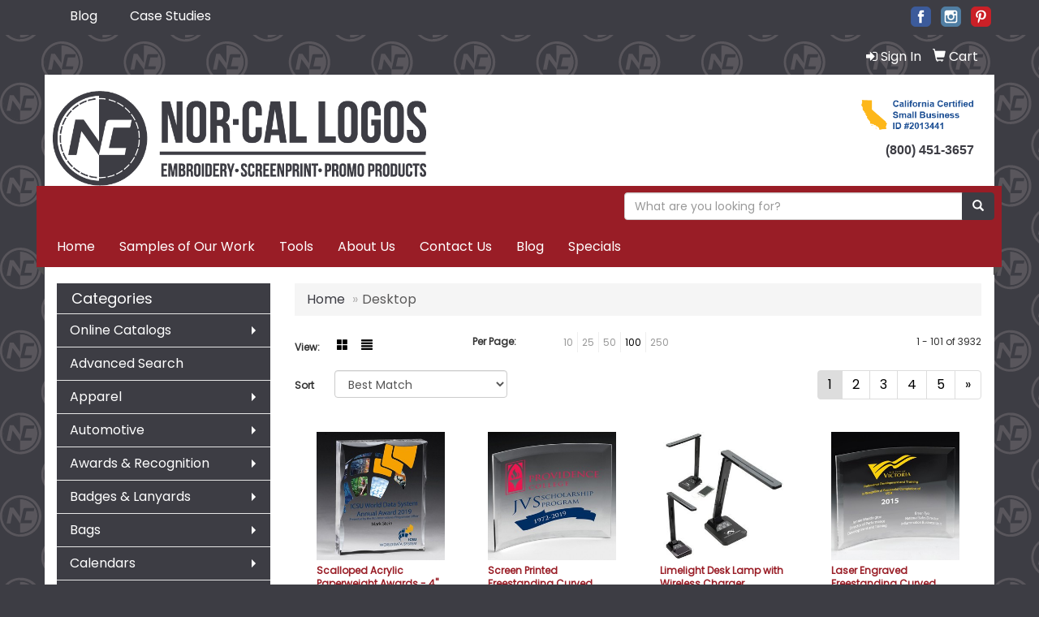

--- FILE ---
content_type: text/html
request_url: https://www.norcallogos.com/ws/ws.dll/StartSrch?UID=34925&WENavID=1691759
body_size: 16682
content:
<!DOCTYPE html>  <!-- WebExpress Embedded iFrame Page : Product Search Results List -->
<html lang="en">
  <head>
    <meta charset="utf-8">
    <meta http-equiv="X-UA-Compatible" content="IE=edge">
    <meta name="viewport" content="width=device-width, initial-scale=1">
    <!-- The above 3 meta tags *must* come first in the head; any other head content must come *after* these tags -->
    
    <!-- Bootstrap core CSS -->
    <link href="/distsite/styles/7/common/css/bootstrap.min.css" rel="stylesheet">
	<!-- Flexslider -->
    <link href="/distsite/styles/7/common/css/flexslider.css" rel="stylesheet">
	<!-- Custom styles for this theme -->
    <link href="/we/we.dll/StyleSheet?UN=34925&Type=WETheme-PS&TS=45986.6118865741" rel="stylesheet">
	<link href="/distsite/styles/7/common/css/font-awesome.min.css" rel="stylesheet">
  <!-- Global site tag (gtag.js) - Google Analytics -->
<script async src="https://www.googletagmanager.com/gtag/js?id=UA-129187728-1"></script>
<script>
  window.dataLayer = window.dataLayer || [];
  function gtag(){dataLayer.push(arguments);}
  gtag('js', new Date());

  gtag('config', 'UA-129187728-1');
</script>


<script>
  (function (w,i,d,g,e,t,s) {w[d] = w[d]||[];t= i.createElement(g);
    t.async=1;t.src=e;s=i.getElementsByTagName(g)[0];s.parentNode.insertBefore(t, s);
  })(window, document, '_gscq','script','//widgets.getsitecontrol.com/163880/script.js');
</script>
    <!-- HTML5 shim and Respond.js for IE8 support of HTML5 elements and media queries -->
    <!--[if lt IE 9]>
      <script src="https://oss.maxcdn.com/html5shiv/3.7.2/html5shiv.min.js"></script>
      <script src="https://oss.maxcdn.com/respond/1.4.2/respond.min.js"></script>
    <![endif]-->

		<style>
		.show-more {
  display: none;
  cursor: pointer;
}</style>
</head>

<body style="background:#fff;">

	<div class="col-lg-12 col-md-12 col-sm-12 container page" style="padding:0px;margin:0px;">
      <div id="main-content" class="row" style="margin:0px 2px 0px 0px;">

<!-- main content -->



        <div class="category-header">

        	<!-- Category Banner -->
<!--        	<img class="img-responsive" src="http://placehold.it/1150x175/1893d1/ffffff">
-->

            <!-- Breadcrumbs -->
            <ol class="breadcrumb"  >
              <li><a href="https://www.norcallogos.com" target="_top">Home</a></li>
              <li class="active">Desktop</li>
            </ol>

            <!-- Category Text -->
<!--
        	<h1>Custom Tote Bags</h1>
            <p>Lorem ipsum dolor sit amet, consectetur adipiscing elit, sed do eiusmod tempor incididunt ut labore et dolore magna aliqua. Ut enim ad minim veniam, quis nostrud exercitation ullamco laboris nisi ut aliquip ex ea commodo consequat.</p>
        </div>
-->
        	<!-- Hide Section Mobile -->
        	<div class="row pr-list-filters hidden-xs">

               <div id="list-controls" class="col-sm-3">

                  <form class="form-horizontal">
                    <div class="form-group">
                      <label class="col-sm-2 col-xs-3 control-label">View:</label>
                      <div class="col-sm-10 col-xs-9">
			
                          <a href="/ws/ws.dll/StartSrch?UID=34925&WENavID=1691759&View=T&ST=260119234707501159684850863" class="btn btn-control grid"><span class="glyphicon glyphicon-th-large"></span></a>
                          <a href="/ws/ws.dll/StartSrch?UID=34925&WENavID=1691759&View=L&ST=260119234707501159684850863" class="btn btn-control"><span class="glyphicon glyphicon-align-justify"></span></a>
			
                      </div>
                    </div><!--/formgroup-->
                  </form>

               </div>

               <div class="col-sm-4 remove-pad">
                	<div class="form-group" >
                      <label class="col-sm-5 control-label">Per Page:</label>
                      <div class="col-sm-7 remove-pad">
                        <ul class="per-page notranslate">
							<li><a href="/ws/ws.dll/StartSrch?UID=34925&WENavID=1691759&ST=260119234707501159684850863&PPP=10" title="Show 10 per page" onMouseOver="window.status='Show 10 per page';return true;" onMouseOut="window.status='';return true;">10</a></li><li><a href="/ws/ws.dll/StartSrch?UID=34925&WENavID=1691759&ST=260119234707501159684850863&PPP=25" title="Show 25 per page" onMouseOver="window.status='Show 25 per page';return true;" onMouseOut="window.status='';return true;">25</a></li><li><a href="/ws/ws.dll/StartSrch?UID=34925&WENavID=1691759&ST=260119234707501159684850863&PPP=50" title="Show 50 per page" onMouseOver="window.status='Show 50 per page';return true;" onMouseOut="window.status='';return true;">50</a></li><li class="active"><a href="/ws/ws.dll/StartSrch?UID=34925&WENavID=1691759&ST=260119234707501159684850863&PPP=100" title="Show 100 per page" onMouseOver="window.status='Show 100 per page';return true;" onMouseOut="window.status='';return true;">100</a></li><li><a href="/ws/ws.dll/StartSrch?UID=34925&WENavID=1691759&ST=260119234707501159684850863&PPP=250" title="Show 250 per page" onMouseOver="window.status='Show 250 per page';return true;" onMouseOut="window.status='';return true;">250</a></li>
                        </ul>
                      </div>
               		</div><!--/formgroup-->
               </div> <!-- /.col-sm-4 -->
               <div class="col-sm-5">
					<p class="pr-showing">1 - 101 of  3932</p>
               </div>

            </div><!-- /.row-->
        <!-- /End Hidden Mobile -->

            <div class="row pr-list-filters">

              <div class="col-sm-4 hidden-xs">
<script>
function GoToNewURL(entered)
{
	to=entered.options[entered.selectedIndex].value;
	if (to>"") {
		location=to;
		entered.selectedIndex=0;
	}
}
</script>
                <form class="form-horizontal">
                  <div class="form-group">
                      <label class="col-xs-2 col-sm-2 control-label sort">Sort</label>
                      <div class="col-xs-10 col-sm-10">
                         <select class="form-control sort" onchange="GoToNewURL(this);">
							<option value="/ws/ws.dll/StartSrch?UID=34925&WENavID=1691759&Sort=0">Best Match</option><option value="/ws/ws.dll/StartSrch?UID=34925&WENavID=1691759&Sort=3">Most Popular</option><option value="/ws/ws.dll/StartSrch?UID=34925&WENavID=1691759&Sort=1">Price (Low to High)</option><option value="/ws/ws.dll/StartSrch?UID=34925&WENavID=1691759&Sort=2">Price (High to Low)</option>
                        </select>
                      </div>
                    </div><!--/formgroup-->
                  </form>
                </div><!--/col4-->

                <div class="col-sm-8 col-xs-12">
                      <div class="text-center">
                        <ul class="pagination">
						  <!--
                          <li>
                            <a href="#" aria-label="Previous">
                              <span aria-hidden="true">&laquo;</span>
                            </a>
                          </li>
						  -->
							<li class="active"><a href="/ws/ws.dll/StartSrch?UID=34925&WENavID=1691759&ST=260119234707501159684850863&Start=0" title="Page 1" onMouseOver="window.status='Page 1';return true;" onMouseOut="window.status='';return true;"><span class="notranslate">1<span></a></li><li><a href="/ws/ws.dll/StartSrch?UID=34925&WENavID=1691759&ST=260119234707501159684850863&Start=100" title="Page 2" onMouseOver="window.status='Page 2';return true;" onMouseOut="window.status='';return true;"><span class="notranslate">2<span></a></li><li><a href="/ws/ws.dll/StartSrch?UID=34925&WENavID=1691759&ST=260119234707501159684850863&Start=200" title="Page 3" onMouseOver="window.status='Page 3';return true;" onMouseOut="window.status='';return true;"><span class="notranslate">3<span></a></li><li><a href="/ws/ws.dll/StartSrch?UID=34925&WENavID=1691759&ST=260119234707501159684850863&Start=300" title="Page 4" onMouseOver="window.status='Page 4';return true;" onMouseOut="window.status='';return true;"><span class="notranslate">4<span></a></li><li><a href="/ws/ws.dll/StartSrch?UID=34925&WENavID=1691759&ST=260119234707501159684850863&Start=400" title="Page 5" onMouseOver="window.status='Page 5';return true;" onMouseOut="window.status='';return true;"><span class="notranslate">5<span></a></li>
						  
                          <li>
                            <a href="/ws/ws.dll/StartSrch?UID=34925&WENavID=1691759&Start=100&ST=260119234707501159684850863" aria-label="Next">
                              <span aria-hidden="true">&raquo;</span>
                            </a>
                          </li>
						  
                        </ul>
                      </div>

					<div class="clear"></div>

                </div> <!--/col-12-->

            </div><!--/row-->

        	<div class="clear"></div>

            <div class="row visible-xs-block">
                	<div class="col-xs-12">

                      <p class="pr-showing">1 - 101 of  3932</p>

                      <div class="btn-group pull-right" role="group">

						  
                          <a href="/ws/ws.dll/StartSrch?UID=34925&WENavID=1691759&View=T&ST=260119234707501159684850863" class="btn btn-control grid"><span class="glyphicon glyphicon-th-large"></span></a>
                          <a href="/ws/ws.dll/StartSrch?UID=34925&WENavID=1691759&View=L&ST=260119234707501159684850863" class="btn btn-control"><span class="glyphicon glyphicon-align-justify"></span></a>
						  

                          <div class="btn-group" role="group">
                            <button type="button" class="btn btn-white dropdown-toggle" data-toggle="dropdown" aria-haspopup="true" aria-expanded="false">
                              Sort <span class="caret"></span>
                            </button>
                            <ul class="dropdown-menu dropdown-menu-right">
								<li><a href="/ws/ws.dll/StartSrch?UID=34925&WENavID=1691759&Sort=0">Best Match</a></li><li><a href="/ws/ws.dll/StartSrch?UID=34925&WENavID=1691759&Sort=3">Most Popular</a></li><li><a href="/ws/ws.dll/StartSrch?UID=34925&WENavID=1691759&Sort=1">Price (Low to High)</a></li><li><a href="/ws/ws.dll/StartSrch?UID=34925&WENavID=1691759&Sort=2">Price (High to Low)</a></li>
                            </ul>
                          </div>

                      </div>
                    </div><!--/.col12 -->
            </div><!-- row -->

<!-- Product Results List -->
<ul class="thumbnail-list"><a name="0" href="#" alt="Item 0"></a>
<li>
 <a href="https://www.norcallogos.com/p/YGTZD-HKJUG/scalloped-acrylic-paperweight-awards-4-x-5-x-1-2244l-laser" target="_parent" alt="Scalloped Acrylic Paperweight Awards - 4&quot; x 5&quot; x 1&quot; - 2244L (Laser)">
 <div class="pr-list-grid">
		<img class="img-responsive" src="/ws/ws.dll/QPic?SN=51749&P=563381202&I=0&PX=300" alt="Scalloped Acrylic Paperweight Awards - 4&quot; x 5&quot; x 1&quot; - 2244L (Laser)">
		<p class="pr-name">Scalloped Acrylic Paperweight Awards - 4&quot; x 5&quot; x 1&quot; - 2244L (Laser)</p>
		<p class="pr-price"  ><span class="notranslate">$23.68</span> - <span class="notranslate">$35.75</span></p>
		<p class="pr-number"  ><span class="notranslate">Item #2244L</span></p>
 </div>
 </a>
</li>
<a name="1" href="#" alt="Item 1"></a>
<li>
 <a href="https://www.norcallogos.com/p/ODRVH-JWVPE/screen-printed-freestanding-curved-award-4x-6x-14" target="_parent" alt="Screen Printed Freestanding Curved Award (4&quot;x 6&quot;x 1/4&quot;)">
 <div class="pr-list-grid">
		<img class="img-responsive" src="/ws/ws.dll/QPic?SN=51749&P=934514046&I=0&PX=300" alt="Screen Printed Freestanding Curved Award (4&quot;x 6&quot;x 1/4&quot;)">
		<p class="pr-name">Screen Printed Freestanding Curved Award (4&quot;x 6&quot;x 1/4&quot;)</p>
		<p class="pr-price"  ><span class="notranslate">$19.06</span> - <span class="notranslate">$28.82</span></p>
		<p class="pr-number"  ><span class="notranslate">Item #2240S</span></p>
 </div>
 </a>
</li>
<a name="2" href="#" alt="Item 2"></a>
<li>
 <a href="https://www.norcallogos.com/p/BFRUF-MYJQS/limelight-desk-lamp-with-wireless-charger" target="_parent" alt="Limelight Desk Lamp with Wireless Charger">
 <div class="pr-list-grid">
		<img class="img-responsive" src="/ws/ws.dll/QPic?SN=60462&P=525912054&I=0&PX=300" alt="Limelight Desk Lamp with Wireless Charger">
		<p class="pr-name">Limelight Desk Lamp with Wireless Charger</p>
		<p class="pr-price"  ><span class="notranslate">$41.95</span> - <span class="notranslate">$48.00</span></p>
		<p class="pr-number"  ><span class="notranslate">Item #WLT-LL19</span></p>
 </div>
 </a>
</li>
<a name="3" href="#" alt="Item 3"></a>
<li>
 <a href="https://www.norcallogos.com/p/VHRRJ-HKIDK/laser-engraved-freestanding-curved-award-5x-7x-14" target="_parent" alt="Laser Engraved Freestanding Curved Award (5&quot;x 7&quot;x 1/4&quot;)">
 <div class="pr-list-grid">
		<img class="img-responsive" src="/ws/ws.dll/QPic?SN=51749&P=173380088&I=0&PX=300" alt="Laser Engraved Freestanding Curved Award (5&quot;x 7&quot;x 1/4&quot;)">
		<p class="pr-name">Laser Engraved Freestanding Curved Award (5&quot;x 7&quot;x 1/4&quot;)</p>
		<p class="pr-price"  ><span class="notranslate">$23.68</span> - <span class="notranslate">$35.75</span></p>
		<p class="pr-number"  ><span class="notranslate">Item #2241L</span></p>
 </div>
 </a>
</li>
<a name="4" href="#" alt="Item 4"></a>
<li>
 <a href="https://www.norcallogos.com/p/HHYUE-KZCJH/3d-astound-vertical-3-12-x-3-12" target="_parent" alt="3D Astound Vertical - 3-1/2 x 3-1/2">
 <div class="pr-list-grid">
		<img class="img-responsive" src="/ws/ws.dll/QPic?SN=50020&P=995010753&I=0&PX=300" alt="3D Astound Vertical - 3-1/2 x 3-1/2">
		<p class="pr-name">3D Astound Vertical - 3-1/2 x 3-1/2</p>
		<p class="pr-price"  ><span class="notranslate">$88.00</span> - <span class="notranslate">$93.00</span></p>
		<p class="pr-number"  ><span class="notranslate">Item #FS-1012-3V-3D</span></p>
 </div>
 </a>
</li>
<a name="5" href="#" alt="Item 5"></a>
<li>
 <a href="https://www.norcallogos.com/p/YHYTC-KZCJP/crystal-cube" target="_parent" alt="Crystal Cube">
 <div class="pr-list-grid">
		<img class="img-responsive" src="/ws/ws.dll/QPic?SN=50020&P=125010761&I=0&PX=300" alt="Crystal Cube">
		<p class="pr-name">Crystal Cube</p>
		<p class="pr-price"  ><span class="notranslate">$97.00</span> - <span class="notranslate">$103.00</span></p>
		<p class="pr-number"  ><span class="notranslate">Item #FS-575M-3D</span></p>
 </div>
 </a>
</li>
<a name="6" href="#" alt="Item 6"></a>
<li>
 <a href="https://www.norcallogos.com/p/FDSZE-NVVET/heads-up-insert-wood" target="_parent" alt="HEADS UP - Insert Wood">
 <div class="pr-list-grid">
		<img class="img-responsive" src="/ws/ws.dll/QPic?SN=50020&P=356324103&I=0&PX=300" alt="HEADS UP - Insert Wood">
		<p class="pr-name">HEADS UP - Insert Wood</p>
		<p class="pr-price"  ><span class="notranslate">$50.00</span> - <span class="notranslate">$53.00</span></p>
		<p class="pr-number"  ><span class="notranslate">Item #CK-4-WD</span></p>
 </div>
 </a>
</li>
<a name="7" href="#" alt="Item 7"></a>
<li>
 <a href="https://www.norcallogos.com/p/CBYTJ-OWDPO/cryptic-crystal-award-large" target="_parent" alt="Cryptic Crystal Award Large">
 <div class="pr-list-grid">
		<img class="img-responsive" src="/ws/ws.dll/QPic?SN=50020&P=116786768&I=0&PX=300" alt="Cryptic Crystal Award Large">
		<p class="pr-name">Cryptic Crystal Award Large</p>
		<p class="pr-price"  ><span class="notranslate">$122.00</span> - <span class="notranslate">$129.00</span></p>
		<p class="pr-number"  ><span class="notranslate">Item #FS-1369-L</span></p>
 </div>
 </a>
</li>
<a name="8" href="#" alt="Item 8"></a>
<li>
 <a href="https://www.norcallogos.com/p/SHZRI-PQWGD/silver-reflections-7x9" target="_parent" alt="Silver Reflections - 7x9">
 <div class="pr-list-grid">
		<img class="img-responsive" src="/ws/ws.dll/QPic?SN=50020&P=317150887&I=0&PX=300" alt="Silver Reflections - 7x9">
		<p class="pr-name">Silver Reflections - 7x9</p>
		<p class="pr-price"  ><span class="notranslate">$254.00</span> - <span class="notranslate">$269.00</span></p>
		<p class="pr-number"  ><span class="notranslate">Item #PL4022ST-79</span></p>
 </div>
 </a>
</li>
<a name="9" href="#" alt="Item 9"></a>
<li>
 <a href="https://www.norcallogos.com/p/XEVZE-CZOWP/photoimage-4-color-process-rectangle-paperweight-3x-5x-34" target="_parent" alt="PhotoImage® 4-Color Process Rectangle Paperweight (3&quot;x 5&quot;x 3/4&quot;)">
 <div class="pr-list-grid">
		<img class="img-responsive" src="/ws/ws.dll/QPic?SN=51749&P=121363403&I=0&PX=300" alt="PhotoImage® 4-Color Process Rectangle Paperweight (3&quot;x 5&quot;x 3/4&quot;)">
		<p class="pr-name">PhotoImage® 4-Color Process Rectangle Paperweight (3&quot;x 5&quot;x 3/4&quot;)</p>
		<p class="pr-price"  ><span class="notranslate">$15.88</span> - <span class="notranslate">$18.15</span></p>
		<p class="pr-number"  ><span class="notranslate">Item #2033</span></p>
 </div>
 </a>
</li>
<a name="10" href="#" alt="Item 10"></a>
<li>
 <a href="https://www.norcallogos.com/p/KGWUH-LZIAM/jaffa-square-acrylic-paperweight" target="_parent" alt="JAFFA® Square Acrylic Paperweight">
 <div class="pr-list-grid">
		<img class="img-responsive" src="/ws/ws.dll/QPic?SN=57550&P=745471556&I=0&PX=300" alt="JAFFA® Square Acrylic Paperweight">
		<p class="pr-name">JAFFA® Square Acrylic Paperweight</p>
		<p class="pr-price"  ><span class="notranslate">$17.82</span> - <span class="notranslate">$26.11</span></p>
		<p class="pr-number"  ><span class="notranslate">Item #36680</span></p>
 </div>
 </a>
</li>
<a name="11" href="#" alt="Item 11"></a>
<li>
 <a href="https://www.norcallogos.com/p/FDWXC-LPGDL/astound-horizontal-2-dimensional-award-3" target="_parent" alt="Astound Horizontal 2 Dimensional Award 3&quot;">
 <div class="pr-list-grid">
		<img class="img-responsive" src="/ws/ws.dll/QPic?SN=50020&P=585294521&I=0&PX=300" alt="Astound Horizontal 2 Dimensional Award 3&quot;">
		<p class="pr-name">Astound Horizontal 2 Dimensional Award 3&quot;</p>
		<p class="pr-price"  ><span class="notranslate">$98.00</span> - <span class="notranslate">$104.00</span></p>
		<p class="pr-number"  ><span class="notranslate">Item #FS-1012-3H-2D</span></p>
 </div>
 </a>
</li>
<a name="12" href="#" alt="Item 12"></a>
<li>
 <a href="https://www.norcallogos.com/p/GBZZB-OWDQU/verge-blue-crystal-award-large" target="_parent" alt="Verge Blue Crystal Award - Large">
 <div class="pr-list-grid">
		<img class="img-responsive" src="/ws/ws.dll/QPic?SN=50020&P=336786800&I=0&PX=300" alt="Verge Blue Crystal Award - Large">
		<p class="pr-name">Verge Blue Crystal Award - Large</p>
		<p class="pr-price"  ><span class="notranslate">$215.00</span> - <span class="notranslate">$228.00</span></p>
		<p class="pr-number"  ><span class="notranslate">Item #FS-1370-L</span></p>
 </div>
 </a>
</li>
<a name="13" href="#" alt="Item 13"></a>
<li>
 <a href="https://www.norcallogos.com/p/HCYZD-JIDKW/chrome-brass-frame-arlington-8x10" target="_parent" alt="Chrome Brass Frame - Arlington 8x10">
 <div class="pr-list-grid">
		<img class="img-responsive" src="/ws/ws.dll/QPic?SN=50020&P=754255702&I=0&PX=300" alt="Chrome Brass Frame - Arlington 8x10">
		<p class="pr-name">Chrome Brass Frame - Arlington 8x10</p>
		<p class="pr-price"  ><span class="notranslate">$45.00</span> - <span class="notranslate">$48.00</span></p>
		<p class="pr-number"  ><span class="notranslate">Item #JG-0438</span></p>
 </div>
 </a>
</li>
<a name="14" href="#" alt="Item 14"></a>
<li>
 <a href="https://www.norcallogos.com/p/TYWUC-IPOYP/crystal-cube" target="_parent" alt="Crystal Cube">
 <div class="pr-list-grid">
		<img class="img-responsive" src="/ws/ws.dll/QPic?SN=50020&P=933929551&I=0&PX=300" alt="Crystal Cube">
		<p class="pr-name">Crystal Cube</p>
		<p class="pr-price"  ><span class="notranslate">$49.00</span> - <span class="notranslate">$52.00</span></p>
		<p class="pr-number"  ><span class="notranslate">Item #FS-575S</span></p>
 </div>
 </a>
</li>
<a name="15" href="#" alt="Item 15"></a>
<li>
 <a href="https://www.norcallogos.com/p/SCWXI-JHOJN/mystique-jade-glass--wood-plaque-8x10" target="_parent" alt="Mystique Jade Glass &amp; Wood Plaque 8x10">
 <div class="pr-list-grid">
		<img class="img-responsive" src="/ws/ws.dll/QPic?SN=50020&P=514245527&I=0&PX=300" alt="Mystique Jade Glass &amp; Wood Plaque 8x10">
		<p class="pr-name">Mystique Jade Glass &amp; Wood Plaque 8x10</p>
		<p class="pr-price"  ><span class="notranslate">$155.00</span> - <span class="notranslate">$164.00</span></p>
		<p class="pr-number"  ><span class="notranslate">Item #PL054L-B</span></p>
 </div>
 </a>
</li>
<a name="16" href="#" alt="Item 16"></a>
<li>
 <a href="https://www.norcallogos.com/p/ICWQF-JIDGS/award-frame-stars" target="_parent" alt="Award Frame - Stars">
 <div class="pr-list-grid">
		<img class="img-responsive" src="/ws/ws.dll/QPic?SN=50020&P=724255594&I=0&PX=300" alt="Award Frame - Stars">
		<p class="pr-name">Award Frame - Stars</p>
		<p class="pr-price"  ><span class="notranslate">$22.00</span> - <span class="notranslate">$23.00</span></p>
		<p class="pr-number"  ><span class="notranslate">Item #TS-610</span></p>
 </div>
 </a>
</li>
<a name="17" href="#" alt="Item 17"></a>
<li>
 <a href="https://www.norcallogos.com/p/WDSXC-IQKMZ/scalloped-circle-paperweight-award-4-dia-x-34-2401l-laser" target="_parent" alt="Scalloped Circle Paperweight Award - 4&quot; dia x 3/4&quot; - 2401L (Laser)">
 <div class="pr-list-grid">
		<img class="img-responsive" src="/ws/ws.dll/QPic?SN=51749&P=193944121&I=0&PX=300" alt="Scalloped Circle Paperweight Award - 4&quot; dia x 3/4&quot; - 2401L (Laser)">
		<p class="pr-name">Scalloped Circle Paperweight Award - 4&quot; dia x 3/4&quot; - 2401L (Laser)</p>
		<p class="pr-price"  ><span class="notranslate">$22.81</span> - <span class="notranslate">$34.60</span></p>
		<p class="pr-number"  ><span class="notranslate">Item #2401L</span></p>
 </div>
 </a>
</li>
<a name="18" href="#" alt="Item 18"></a>
<li>
 <a href="https://www.norcallogos.com/p/BAXRB-JIGIY/regina-cardholder" target="_parent" alt="Regina Cardholder">
 <div class="pr-list-grid">
		<img class="img-responsive" src="/ws/ws.dll/QPic?SN=50020&P=554257680&I=0&PX=300" alt="Regina Cardholder">
		<p class="pr-name">Regina Cardholder</p>
		<p class="pr-price"  ><span class="notranslate">$24.00</span> - <span class="notranslate">$25.00</span></p>
		<p class="pr-number"  ><span class="notranslate">Item #AZ-D014</span></p>
 </div>
 </a>
</li>
<a name="19" href="#" alt="Item 19"></a>
<li>
 <a href="https://www.norcallogos.com/p/DATXI-RCFDZ/lucent-gem-full-color-award" target="_parent" alt="Lucent Gem - Full Color Award">
 <div class="pr-list-grid">
		<img class="img-responsive" src="/ws/ws.dll/QPic?SN=50020&P=957807227&I=0&PX=300" alt="Lucent Gem - Full Color Award">
		<p class="pr-name">Lucent Gem - Full Color Award</p>
		<p class="pr-price"  ><span class="notranslate">$109.00</span> - <span class="notranslate">$116.00</span></p>
		<p class="pr-number"  ><span class="notranslate">Item #CRY6575-RE</span></p>
 </div>
 </a>
</li>
<a name="20" href="#" alt="Item 20"></a>
<li>
 <a href="https://www.norcallogos.com/p/SHYTB-KZCJO/crystal-cube" target="_parent" alt="Crystal Cube">
 <div class="pr-list-grid">
		<img class="img-responsive" src="/ws/ws.dll/QPic?SN=50020&P=725010760&I=0&PX=300" alt="Crystal Cube">
		<p class="pr-name">Crystal Cube</p>
		<p class="pr-price"  ><span class="notranslate">$62.00</span> - <span class="notranslate">$66.00</span></p>
		<p class="pr-number"  ><span class="notranslate">Item #FS-575S-3D</span></p>
 </div>
 </a>
</li>
<a name="21" href="#" alt="Item 21"></a>
<li>
 <a href="https://www.norcallogos.com/p/SGSYK-JWRGP/jade-crystal-award-amulet-7.5" target="_parent" alt="Jade Crystal Award - Amulet 7.5&quot;">
 <div class="pr-list-grid">
		<img class="img-responsive" src="/ws/ws.dll/QPic?SN=50020&P=554511119&I=0&PX=300" alt="Jade Crystal Award - Amulet 7.5&quot;">
		<p class="pr-name">Jade Crystal Award - Amulet 7.5&quot;</p>
		<p class="pr-price"  ><span class="notranslate">$135.00</span> - <span class="notranslate">$143.00</span></p>
		<p class="pr-number"  ><span class="notranslate">Item #FS-905</span></p>
 </div>
 </a>
</li>
<a name="22" href="#" alt="Item 22"></a>
<li>
 <a href="https://www.norcallogos.com/p/OHUYK-PGPDF/gold-ingot-bank" target="_parent" alt="Gold Ingot Bank">
 <div class="pr-list-grid">
		<img class="img-responsive" src="/ws/ws.dll/QPic?SN=50020&P=546970319&I=0&PX=300" alt="Gold Ingot Bank">
		<p class="pr-name">Gold Ingot Bank</p>
		<p class="pr-price"  ><span class="notranslate">$36.00</span> - <span class="notranslate">$38.00</span></p>
		<p class="pr-number"  ><span class="notranslate">Item #KW-S2357</span></p>
 </div>
 </a>
</li>
<a name="23" href="#" alt="Item 23"></a>
<li>
 <a href="https://www.norcallogos.com/p/RCVQD-JHOIE/conforma-jade--wood-plaque-small" target="_parent" alt="Conforma Jade &amp; Wood Plaque - Small">
 <div class="pr-list-grid">
		<img class="img-responsive" src="/ws/ws.dll/QPic?SN=50020&P=124245492&I=0&PX=300" alt="Conforma Jade &amp; Wood Plaque - Small">
		<p class="pr-name">Conforma Jade &amp; Wood Plaque - Small</p>
		<p class="pr-price"  ><span class="notranslate">$120.00</span> - <span class="notranslate">$127.00</span></p>
		<p class="pr-number"  ><span class="notranslate">Item #PL054S</span></p>
 </div>
 </a>
</li>
<a name="24" href="#" alt="Item 24"></a>
<li>
 <a href="https://www.norcallogos.com/p/EGWUG-LZIAL/jaffa-oval-acrylic-paperweight" target="_parent" alt="JAFFA® Oval Acrylic Paperweight">
 <div class="pr-list-grid">
		<img class="img-responsive" src="/ws/ws.dll/QPic?SN=57550&P=345471555&I=0&PX=300" alt="JAFFA® Oval Acrylic Paperweight">
		<p class="pr-name">JAFFA® Oval Acrylic Paperweight</p>
		<p class="pr-price"  ><span class="notranslate">$17.78</span> - <span class="notranslate">$26.03</span></p>
		<p class="pr-number"  ><span class="notranslate">Item #36679</span></p>
 </div>
 </a>
</li>
<a name="25" href="#" alt="Item 25"></a>
<li>
 <a href="https://www.norcallogos.com/p/MCAVF-JHOZO/acrylic-spectrum-beveled-edge-12x15" target="_parent" alt="Acrylic Spectrum Beveled Edge 12x15">
 <div class="pr-list-grid">
		<img class="img-responsive" src="/ws/ws.dll/QPic?SN=50020&P=974245944&I=0&PX=300" alt="Acrylic Spectrum Beveled Edge 12x15">
		<p class="pr-name">Acrylic Spectrum Beveled Edge 12x15</p>
		<p class="pr-price"  ><span class="notranslate">$139.00</span> - <span class="notranslate">$147.00</span></p>
		<p class="pr-number"  ><span class="notranslate">Item #AS12</span></p>
 </div>
 </a>
</li>
<a name="26" href="#" alt="Item 26"></a>
<li>
 <a href="https://www.norcallogos.com/p/DCZSB-JHOWS/acrylic-spectrum-beveled-edge-5x7" target="_parent" alt="Acrylic Spectrum Beveled Edge 5x7">
 <div class="pr-list-grid">
		<img class="img-responsive" src="/ws/ws.dll/QPic?SN=50020&P=964245870&I=0&PX=300" alt="Acrylic Spectrum Beveled Edge 5x7">
		<p class="pr-name">Acrylic Spectrum Beveled Edge 5x7</p>
		<p class="pr-price"  ><span class="notranslate">$78.00</span> - <span class="notranslate">$83.00</span></p>
		<p class="pr-number"  ><span class="notranslate">Item #AS5</span></p>
 </div>
 </a>
</li>
<a name="27" href="#" alt="Item 27"></a>
<li>
 <a href="https://www.norcallogos.com/p/LCYTC-JHOSN/acrylic-spectrum-straight-edge-7x9" target="_parent" alt="Acrylic Spectrum Straight Edge 7X9">
 <div class="pr-list-grid">
		<img class="img-responsive" src="/ws/ws.dll/QPic?SN=50020&P=934245761&I=0&PX=300" alt="Acrylic Spectrum Straight Edge 7X9">
		<p class="pr-name">Acrylic Spectrum Straight Edge 7X9</p>
		<p class="pr-price"  ><span class="notranslate">$72.00</span> - <span class="notranslate">$76.00</span></p>
		<p class="pr-number"  ><span class="notranslate">Item #AS7S4</span></p>
 </div>
 </a>
</li>
<a name="28" href="#" alt="Item 28"></a>
<li>
 <a href="https://www.norcallogos.com/p/FCAXF-JHOYU/acrylic-spectrum-beveled-edge-8x10" target="_parent" alt="Acrylic Spectrum Beveled Edge 8x10">
 <div class="pr-list-grid">
		<img class="img-responsive" src="/ws/ws.dll/QPic?SN=50020&P=914245924&I=0&PX=300" alt="Acrylic Spectrum Beveled Edge 8x10">
		<p class="pr-name">Acrylic Spectrum Beveled Edge 8x10</p>
		<p class="pr-price"  ><span class="notranslate">$102.00</span> - <span class="notranslate">$108.00</span></p>
		<p class="pr-number"  ><span class="notranslate">Item #AS8</span></p>
 </div>
 </a>
</li>
<a name="29" href="#" alt="Item 29"></a>
<li>
 <a href="https://www.norcallogos.com/p/ADXRD-PHZEG/toss-up" target="_parent" alt="Toss Up">
 <div class="pr-list-grid">
		<img class="img-responsive" src="/ws/ws.dll/QPic?SN=50020&P=776994682&I=0&PX=300" alt="Toss Up">
		<p class="pr-name">Toss Up</p>
		<p class="pr-price"  ><span class="notranslate">$19.00</span></p>
		<p class="pr-number"  ><span class="notranslate">Item #BB-212-S</span></p>
 </div>
 </a>
</li>
<a name="30" href="#" alt="Item 30"></a>
<li>
 <a href="https://www.norcallogos.com/p/MGUVE-PGQQP/imperial-box" target="_parent" alt="Imperial Box">
 <div class="pr-list-grid">
		<img class="img-responsive" src="/ws/ws.dll/QPic?SN=50020&P=166971343&I=0&PX=300" alt="Imperial Box">
		<p class="pr-name">Imperial Box</p>
		<p class="pr-price"  ><span class="notranslate">$46.00</span> - <span class="notranslate">$49.00</span></p>
		<p class="pr-number"  ><span class="notranslate">Item #BX-1100G</span></p>
 </div>
 </a>
</li>
<a name="31" href="#" alt="Item 31"></a>
<li>
 <a href="https://www.norcallogos.com/p/NHXSF-JHHEW/azule-large" target="_parent" alt="Azule - Large">
 <div class="pr-list-grid">
		<img class="img-responsive" src="/ws/ws.dll/QPic?SN=50020&P=714240674&I=0&PX=300" alt="Azule - Large">
		<p class="pr-name">Azule - Large</p>
		<p class="pr-price"  ><span class="notranslate">$164.00</span> - <span class="notranslate">$174.00</span></p>
		<p class="pr-number"  ><span class="notranslate">Item #CPLA172L</span></p>
 </div>
 </a>
</li>
<a name="32" href="#" alt="Item 32"></a>
<li>
 <a href="https://www.norcallogos.com/p/QATXK-RCFEB/lucent-gem-full-color-award" target="_parent" alt="Lucent Gem - Full Color Award">
 <div class="pr-list-grid">
		<img class="img-responsive" src="/ws/ws.dll/QPic?SN=50020&P=757807229&I=0&PX=300" alt="Lucent Gem - Full Color Award">
		<p class="pr-name">Lucent Gem - Full Color Award</p>
		<p class="pr-price"  ><span class="notranslate">$109.00</span> - <span class="notranslate">$116.00</span></p>
		<p class="pr-number"  ><span class="notranslate">Item #CRY6575-BL</span></p>
 </div>
 </a>
</li>
<a name="33" href="#" alt="Item 33"></a>
<li>
 <a href="https://www.norcallogos.com/p/HESZD-DECTY/celeb-brushed-metal-and-art-glass-plaque" target="_parent" alt="Celeb - Brushed Metal and Art Glass Plaque">
 <div class="pr-list-grid">
		<img class="img-responsive" src="/ws/ws.dll/QPic?SN=50020&P=751443102&I=0&PX=300" alt="Celeb - Brushed Metal and Art Glass Plaque">
		<p class="pr-name">Celeb - Brushed Metal and Art Glass Plaque</p>
		<p class="pr-price"  ><span class="notranslate">$173.00</span> - <span class="notranslate">$184.00</span></p>
		<p class="pr-number"  ><span class="notranslate">Item #DPLT044S</span></p>
 </div>
 </a>
</li>
<a name="34" href="#" alt="Item 34"></a>
<li>
 <a href="https://www.norcallogos.com/p/PYZVE-IPPJV/keystone" target="_parent" alt="Keystone">
 <div class="pr-list-grid">
		<img class="img-responsive" src="/ws/ws.dll/QPic?SN=50020&P=903929843&I=0&PX=300" alt="Keystone">
		<p class="pr-name">Keystone</p>
		<p class="pr-price"  ><span class="notranslate">$246.00</span> - <span class="notranslate">$261.00</span></p>
		<p class="pr-number"  ><span class="notranslate">Item #FS-442</span></p>
 </div>
 </a>
</li>
<a name="35" href="#" alt="Item 35"></a>
<li>
 <a href="https://www.norcallogos.com/p/QYZXB-IPPIY/luxar-8-h" target="_parent" alt="Luxar - 8&quot; H">
 <div class="pr-list-grid">
		<img class="img-responsive" src="/ws/ws.dll/QPic?SN=50020&P=743929820&I=0&PX=300" alt="Luxar - 8&quot; H">
		<p class="pr-name">Luxar - 8&quot; H</p>
		<p class="pr-price"  ><span class="notranslate">$189.00</span> - <span class="notranslate">$201.00</span></p>
		<p class="pr-number"  ><span class="notranslate">Item #FS-472-8</span></p>
 </div>
 </a>
</li>
<a name="36" href="#" alt="Item 36"></a>
<li>
 <a href="https://www.norcallogos.com/p/XYWUH-IPOYU/crystal-ambition-paperweight" target="_parent" alt="Crystal Ambition Paperweight">
 <div class="pr-list-grid">
		<img class="img-responsive" src="/ws/ws.dll/QPic?SN=50020&P=933929556&I=0&PX=300" alt="Crystal Ambition Paperweight">
		<p class="pr-name">Crystal Ambition Paperweight</p>
		<p class="pr-price"  ><span class="notranslate">$71.00</span> - <span class="notranslate">$75.00</span></p>
		<p class="pr-number"  ><span class="notranslate">Item #FS-574</span></p>
 </div>
 </a>
</li>
<a name="37" href="#" alt="Item 37"></a>
<li>
 <a href="https://www.norcallogos.com/p/BEVTJ-JIACY/starphire-glass-coaster-4-dia." target="_parent" alt="Starphire Glass Coaster 4&quot; Dia.">
 <div class="pr-list-grid">
		<img class="img-responsive" src="/ws/ws.dll/QPic?SN=50020&P=974253468&I=0&PX=300" alt="Starphire Glass Coaster 4&quot; Dia.">
		<p class="pr-name">Starphire Glass Coaster 4&quot; Dia.</p>
		<p class="pr-price"  ><span class="notranslate">$36.00</span> - <span class="notranslate">$38.00</span></p>
		<p class="pr-number"  ><span class="notranslate">Item #FS-732</span></p>
 </div>
 </a>
</li>
<a name="38" href="#" alt="Item 38"></a>
<li>
 <a href="https://www.norcallogos.com/p/KDWXH-TIQVM/ring-of-radiance-xl" target="_parent" alt="Ring of Radiance XL">
 <div class="pr-list-grid">
		<img class="img-responsive" src="/ws/ws.dll/QPic?SN=50020&P=368834526&I=0&PX=300" alt="Ring of Radiance XL">
		<p class="pr-name">Ring of Radiance XL</p>
		<p class="pr-price"  ><span class="notranslate">$829.00</span> - <span class="notranslate">$879.00</span></p>
		<p class="pr-number"  ><span class="notranslate">Item #INFINITYLED11</span></p>
 </div>
 </a>
</li>
<a name="39" href="#" alt="Item 39"></a>
<li>
 <a href="https://www.norcallogos.com/p/YCXRJ-JIDKI/silver-acclaim-frame-8" target="_parent" alt="Silver Acclaim Frame 8&quot;">
 <div class="pr-list-grid">
		<img class="img-responsive" src="/ws/ws.dll/QPic?SN=50020&P=794255688&I=0&PX=300" alt="Silver Acclaim Frame 8&quot;">
		<p class="pr-name">Silver Acclaim Frame 8&quot;</p>
		<p class="pr-price"  ><span class="notranslate">$37.00</span> - <span class="notranslate">$39.00</span></p>
		<p class="pr-number"  ><span class="notranslate">Item #KMA-146</span></p>
 </div>
 </a>
</li>
<a name="40" href="#" alt="Item 40"></a>
<li>
 <a href="https://www.norcallogos.com/p/FCXQB-JIDKK/silver-acclaim-frame-9" target="_parent" alt="Silver Acclaim Frame 9&quot;">
 <div class="pr-list-grid">
		<img class="img-responsive" src="/ws/ws.dll/QPic?SN=50020&P=524255690&I=0&PX=300" alt="Silver Acclaim Frame 9&quot;">
		<p class="pr-name">Silver Acclaim Frame 9&quot;</p>
		<p class="pr-price"  ><span class="notranslate">$39.00</span> - <span class="notranslate">$41.00</span></p>
		<p class="pr-number"  ><span class="notranslate">Item #KMA-157</span></p>
 </div>
 </a>
</li>
<a name="41" href="#" alt="Item 41"></a>
<li>
 <a href="https://www.norcallogos.com/p/CCWXB-JHOJG/conforma-jade--wood-plaque-large" target="_parent" alt="Conforma Jade &amp; Wood Plaque - Large">
 <div class="pr-list-grid">
		<img class="img-responsive" src="/ws/ws.dll/QPic?SN=50020&P=714245520&I=0&PX=300" alt="Conforma Jade &amp; Wood Plaque - Large">
		<p class="pr-name">Conforma Jade &amp; Wood Plaque - Large</p>
		<p class="pr-price"  ><span class="notranslate">$147.00</span> - <span class="notranslate">$156.00</span></p>
		<p class="pr-number"  ><span class="notranslate">Item #PL054L</span></p>
 </div>
 </a>
</li>
<a name="42" href="#" alt="Item 42"></a>
<li>
 <a href="https://www.norcallogos.com/p/HCAXB-JHOYQ/acrylic-spectrum-beveled-edge-7x9" target="_parent" alt="Acrylic Spectrum Beveled Edge 7x9">
 <div class="pr-list-grid">
		<img class="img-responsive" src="/ws/ws.dll/QPic?SN=50020&P=314245920&I=0&PX=300" alt="Acrylic Spectrum Beveled Edge 7x9">
		<p class="pr-name">Acrylic Spectrum Beveled Edge 7x9</p>
		<p class="pr-price"  ><span class="notranslate">$88.00</span> - <span class="notranslate">$93.00</span></p>
		<p class="pr-number"  ><span class="notranslate">Item #AS7</span></p>
 </div>
 </a>
</li>
<a name="43" href="#" alt="Item 43"></a>
<li>
 <a href="https://www.norcallogos.com/p/PCAWG-JHOZF/acrylic-spectrum-beveled-edge-9x12" target="_parent" alt="Acrylic Spectrum Beveled Edge 9x12">
 <div class="pr-list-grid">
		<img class="img-responsive" src="/ws/ws.dll/QPic?SN=50020&P=344245935&I=0&PX=300" alt="Acrylic Spectrum Beveled Edge 9x12">
		<p class="pr-name">Acrylic Spectrum Beveled Edge 9x12</p>
		<p class="pr-price"  ><span class="notranslate">$117.00</span> - <span class="notranslate">$124.00</span></p>
		<p class="pr-number"  ><span class="notranslate">Item #AS9</span></p>
 </div>
 </a>
</li>
<a name="44" href="#" alt="Item 44"></a>
<li>
 <a href="https://www.norcallogos.com/p/UCYSD-JHOSY/acrylic-spectrum-straight-edge-9x12" target="_parent" alt="Acrylic Spectrum Straight Edge 9x12">
 <div class="pr-list-grid">
		<img class="img-responsive" src="/ws/ws.dll/QPic?SN=50020&P=364245772&I=0&PX=300" alt="Acrylic Spectrum Straight Edge 9x12">
		<p class="pr-name">Acrylic Spectrum Straight Edge 9x12</p>
		<p class="pr-price"  ><span class="notranslate">$104.00</span> - <span class="notranslate">$110.00</span></p>
		<p class="pr-number"  ><span class="notranslate">Item #AS9S4</span></p>
 </div>
 </a>
</li>
<a name="45" href="#" alt="Item 45"></a>
<li>
 <a href="https://www.norcallogos.com/p/RCWYE-PGWUZ/refined-wooden-box-6x3" target="_parent" alt="Refined Wooden Box 6x3">
 <div class="pr-list-grid">
		<img class="img-responsive" src="/ws/ws.dll/QPic?SN=50020&P=996975513&I=0&PX=300" alt="Refined Wooden Box 6x3">
		<p class="pr-name">Refined Wooden Box 6x3</p>
		<p class="pr-price"  ><span class="notranslate">$62.00</span> - <span class="notranslate">$66.00</span></p>
		<p class="pr-number"  ><span class="notranslate">Item #BX-014</span></p>
 </div>
 </a>
</li>
<a name="46" href="#" alt="Item 46"></a>
<li>
 <a href="https://www.norcallogos.com/p/KATXJ-RCFEA/lucent-gem-full-color-award" target="_parent" alt="Lucent Gem - Full Color Award">
 <div class="pr-list-grid">
		<img class="img-responsive" src="/ws/ws.dll/QPic?SN=50020&P=357807228&I=0&PX=300" alt="Lucent Gem - Full Color Award">
		<p class="pr-name">Lucent Gem - Full Color Award</p>
		<p class="pr-price"  ><span class="notranslate">$109.00</span> - <span class="notranslate">$116.00</span></p>
		<p class="pr-number"  ><span class="notranslate">Item #CRY6575-GR</span></p>
 </div>
 </a>
</li>
<a name="47" href="#" alt="Item 47"></a>
<li>
 <a href="https://www.norcallogos.com/p/SAYTD-QLSYS/refraction" target="_parent" alt="Refraction">
 <div class="pr-list-grid">
		<img class="img-responsive" src="/ws/ws.dll/QPic?SN=50020&P=387517762&I=0&PX=300" alt="Refraction">
		<p class="pr-name">Refraction</p>
		<p class="pr-price"  ><span class="notranslate">$95.00</span> - <span class="notranslate">$101.00</span></p>
		<p class="pr-number"  ><span class="notranslate">Item #DA-425</span></p>
 </div>
 </a>
</li>
<a name="48" href="#" alt="Item 48"></a>
<li>
 <a href="https://www.norcallogos.com/p/DZXXF-FPOYQ/perpetual-fascination-plaque-8x10" target="_parent" alt="Perpetual Fascination Plaque 8x10">
 <div class="pr-list-grid">
		<img class="img-responsive" src="/ws/ws.dll/QPic?SN=50020&P=392558624&I=0&PX=300" alt="Perpetual Fascination Plaque 8x10">
		<p class="pr-name">Perpetual Fascination Plaque 8x10</p>
		<p class="pr-price"  ><span class="notranslate">$206.00</span> - <span class="notranslate">$219.00</span></p>
		<p class="pr-number"  ><span class="notranslate">Item #DPLT043M</span></p>
 </div>
 </a>
</li>
<a name="49" href="#" alt="Item 49"></a>
<li>
 <a href="https://www.norcallogos.com/p/THYUG-KZCJJ/astound-horizontal-3" target="_parent" alt="Astound Horizontal 3&quot;">
 <div class="pr-list-grid">
		<img class="img-responsive" src="/ws/ws.dll/QPic?SN=50020&P=795010755&I=0&PX=300" alt="Astound Horizontal 3&quot;">
		<p class="pr-name">Astound Horizontal 3&quot;</p>
		<p class="pr-price"  ><span class="notranslate">$77.00</span> - <span class="notranslate">$82.00</span></p>
		<p class="pr-number"  ><span class="notranslate">Item #FS-1012-3H</span></p>
 </div>
 </a>
</li>
<a name="50" href="#" alt="Item 50"></a>
<li>
 <a href="https://www.norcallogos.com/p/KHYWD-PGPTC/astound-vertical-3-12-x-3-12" target="_parent" alt="Astound Vertical - 3-1/2 x 3-1/2">
 <div class="pr-list-grid">
		<img class="img-responsive" src="/ws/ws.dll/QPic?SN=50020&P=306970732&I=0&PX=300" alt="Astound Vertical - 3-1/2 x 3-1/2">
		<p class="pr-name">Astound Vertical - 3-1/2 x 3-1/2</p>
		<p class="pr-price"  ><span class="notranslate">$81.00</span> - <span class="notranslate">$86.00</span></p>
		<p class="pr-number"  ><span class="notranslate">Item #FS-1012-3V</span></p>
 </div>
 </a>
</li>
<a name="51" href="#" alt="Item 51"></a>
<li>
 <a href="https://www.norcallogos.com/p/WDWZG-LPGCV/2d-astound-vetical-3-12-x-3-12" target="_parent" alt="2D Astound Vetical - 3-1/2 x 3-1/2">
 <div class="pr-list-grid">
		<img class="img-responsive" src="/ws/ws.dll/QPic?SN=50020&P=125294505&I=0&PX=300" alt="2D Astound Vetical - 3-1/2 x 3-1/2">
		<p class="pr-name">2D Astound Vetical - 3-1/2 x 3-1/2</p>
		<p class="pr-price"  ><span class="notranslate">$86.00</span> - <span class="notranslate">$91.00</span></p>
		<p class="pr-number"  ><span class="notranslate">Item #FS-1012-3V-2D</span></p>
 </div>
 </a>
</li>
<a name="52" href="#" alt="Item 52"></a>
<li>
 <a href="https://www.norcallogos.com/p/JDWUB-LPGEO/astound-horizontal-2-dimensional-award-4" target="_parent" alt="Astound Horizontal 2 Dimensional Award 4&quot;">
 <div class="pr-list-grid">
		<img class="img-responsive" src="/ws/ws.dll/QPic?SN=50020&P=175294550&I=0&PX=300" alt="Astound Horizontal 2 Dimensional Award 4&quot;">
		<p class="pr-name">Astound Horizontal 2 Dimensional Award 4&quot;</p>
		<p class="pr-price"  ><span class="notranslate">$137.00</span> - <span class="notranslate">$145.00</span></p>
		<p class="pr-number"  ><span class="notranslate">Item #FS-1012-4H-2D</span></p>
 </div>
 </a>
</li>
<a name="53" href="#" alt="Item 53"></a>
<li>
 <a href="https://www.norcallogos.com/p/ZHYUH-KZCJK/astound-horizontal-3-dimensional-award-4" target="_parent" alt="Astound Horizontal 3 Dimensional Award 4&quot;">
 <div class="pr-list-grid">
		<img class="img-responsive" src="/ws/ws.dll/QPic?SN=50020&P=195010756&I=0&PX=300" alt="Astound Horizontal 3 Dimensional Award 4&quot;">
		<p class="pr-name">Astound Horizontal 3 Dimensional Award 4&quot;</p>
		<p class="pr-price"  ><span class="notranslate">$137.00</span> - <span class="notranslate">$145.00</span></p>
		<p class="pr-number"  ><span class="notranslate">Item #FS-1012-4H-3D</span></p>
 </div>
 </a>
</li>
<a name="54" href="#" alt="Item 54"></a>
<li>
 <a href="https://www.norcallogos.com/p/ODWYE-LPGDD/2d-astound-vertical-4-12-x-4-12" target="_parent" alt="2D Astound Vertical - 4-1/2 x 4-1/2">
 <div class="pr-list-grid">
		<img class="img-responsive" src="/ws/ws.dll/QPic?SN=50020&P=355294513&I=0&PX=300" alt="2D Astound Vertical - 4-1/2 x 4-1/2">
		<p class="pr-name">2D Astound Vertical - 4-1/2 x 4-1/2</p>
		<p class="pr-price"  ><span class="notranslate">$111.00</span> - <span class="notranslate">$118.00</span></p>
		<p class="pr-number"  ><span class="notranslate">Item #FS-1012-4V-2D</span></p>
 </div>
 </a>
</li>
<a name="55" href="#" alt="Item 55"></a>
<li>
 <a href="https://www.norcallogos.com/p/PATWE-LPYYJ/glass-plaque-8x10-fortitude" target="_parent" alt="Glass Plaque 8x10 - Fortitude">
 <div class="pr-list-grid">
		<img class="img-responsive" src="/ws/ws.dll/QPic?SN=50020&P=535307233&I=0&PX=300" alt="Glass Plaque 8x10 - Fortitude">
		<p class="pr-name">Glass Plaque 8x10 - Fortitude</p>
		<p class="pr-price"  ><span class="notranslate">$77.00</span> - <span class="notranslate">$82.00</span></p>
		<p class="pr-number"  ><span class="notranslate">Item #FS-1013-810</span></p>
 </div>
 </a>
</li>
<a name="56" href="#" alt="Item 56"></a>
<li>
 <a href="https://www.norcallogos.com/p/MYZSH-LPOBK/aura-star-metallic-plaque-8x10" target="_parent" alt="Aura Star - Metallic Plaque 8x10">
 <div class="pr-list-grid">
		<img class="img-responsive" src="/ws/ws.dll/QPic?SN=50020&P=785299876&I=0&PX=300" alt="Aura Star - Metallic Plaque 8x10">
		<p class="pr-name">Aura Star - Metallic Plaque 8x10</p>
		<p class="pr-price"  ><span class="notranslate">$108.00</span> - <span class="notranslate">$115.00</span></p>
		<p class="pr-number"  ><span class="notranslate">Item #FS-1014-810-STR</span></p>
 </div>
 </a>
</li>
<a name="57" href="#" alt="Item 57"></a>
<li>
 <a href="https://www.norcallogos.com/p/OHURI-PQVMX/verge-blue-crystal-award-small" target="_parent" alt="Verge Blue Crystal Award - Small">
 <div class="pr-list-grid">
		<img class="img-responsive" src="/ws/ws.dll/QPic?SN=50020&P=317150387&I=0&PX=300" alt="Verge Blue Crystal Award - Small">
		<p class="pr-name">Verge Blue Crystal Award - Small</p>
		<p class="pr-price"  ><span class="notranslate">$169.00</span> - <span class="notranslate">$179.00</span></p>
		<p class="pr-number"  ><span class="notranslate">Item #FS-1370-S</span></p>
 </div>
 </a>
</li>
<a name="58" href="#" alt="Item 58"></a>
<li>
 <a href="https://www.norcallogos.com/p/XAUSG-JHCHZ/fixation" target="_parent" alt="Fixation">
 <div class="pr-list-grid">
		<img class="img-responsive" src="/ws/ws.dll/QPic?SN=50020&P=524237375&I=0&PX=300" alt="Fixation">
		<p class="pr-name">Fixation</p>
		<p class="pr-price"  ><span class="notranslate">$174.00</span> - <span class="notranslate">$185.00</span></p>
		<p class="pr-number"  ><span class="notranslate">Item #FS-324</span></p>
 </div>
 </a>
</li>
<a name="59" href="#" alt="Item 59"></a>
<li>
 <a href="https://www.norcallogos.com/p/YDWQC-HZJKP/apex-ruby-glass-plaque-8x10" target="_parent" alt="Apex Ruby Glass Plaque 8x10">
 <div class="pr-list-grid">
		<img class="img-responsive" src="/ws/ws.dll/QPic?SN=50020&P=713644591&I=0&PX=300" alt="Apex Ruby Glass Plaque 8x10">
		<p class="pr-name">Apex Ruby Glass Plaque 8x10</p>
		<p class="pr-price"  ><span class="notranslate">$145.00</span> - <span class="notranslate">$154.00</span></p>
		<p class="pr-number"  ><span class="notranslate">Item #FS-405</span></p>
 </div>
 </a>
</li>
<a name="60" href="#" alt="Item 60"></a>
<li>
 <a href="https://www.norcallogos.com/p/ABVRD-PHNAW/2d-starphire-banner-3x4" target="_parent" alt="2D Starphire Banner 3x4&quot;">
 <div class="pr-list-grid">
		<img class="img-responsive" src="/ws/ws.dll/QPic?SN=50020&P=536986482&I=0&PX=300" alt="2D Starphire Banner 3x4&quot;">
		<p class="pr-name">2D Starphire Banner 3x4&quot;</p>
		<p class="pr-price"  ><span class="notranslate">$51.00</span> - <span class="notranslate">$54.00</span></p>
		<p class="pr-number"  ><span class="notranslate">Item #FS-502-2D</span></p>
 </div>
 </a>
</li>
<a name="61" href="#" alt="Item 61"></a>
<li>
 <a href="https://www.norcallogos.com/p/KYWYH-IPOXG/crystal-apple-paperweight-3-12" target="_parent" alt="Crystal Apple Paperweight 3-1/2&quot;">
 <div class="pr-list-grid">
		<img class="img-responsive" src="/ws/ws.dll/QPic?SN=50020&P=913929516&I=0&PX=300" alt="Crystal Apple Paperweight 3-1/2&quot;">
		<p class="pr-name">Crystal Apple Paperweight 3-1/2&quot;</p>
		<p class="pr-price"  ><span class="notranslate">$95.00</span> - <span class="notranslate">$101.00</span></p>
		<p class="pr-number"  ><span class="notranslate">Item #FS-572</span></p>
 </div>
 </a>
</li>
<a name="62" href="#" alt="Item 62"></a>
<li>
 <a href="https://www.norcallogos.com/p/FDXZE-LPGGP/crystal-cube" target="_parent" alt="Crystal Cube">
 <div class="pr-list-grid">
		<img class="img-responsive" src="/ws/ws.dll/QPic?SN=50020&P=725294603&I=0&PX=300" alt="Crystal Cube">
		<p class="pr-name">Crystal Cube</p>
		<p class="pr-price"  ><span class="notranslate">$97.00</span> - <span class="notranslate">$103.00</span></p>
		<p class="pr-number"  ><span class="notranslate">Item #FS-575M-2D</span></p>
 </div>
 </a>
</li>
<a name="63" href="#" alt="Item 63"></a>
<li>
 <a href="https://www.norcallogos.com/p/ZDWRC-LPGFT/crystal-cube" target="_parent" alt="Crystal Cube">
 <div class="pr-list-grid">
		<img class="img-responsive" src="/ws/ws.dll/QPic?SN=50020&P=565294581&I=0&PX=300" alt="Crystal Cube">
		<p class="pr-name">Crystal Cube</p>
		<p class="pr-price"  ><span class="notranslate">$60.00</span> - <span class="notranslate">$64.00</span></p>
		<p class="pr-number"  ><span class="notranslate">Item #FS-575S-2D</span></p>
 </div>
 </a>
</li>
<a name="64" href="#" alt="Item 64"></a>
<li>
 <a href="https://www.norcallogos.com/p/XAYYG-PHABR/vivid-time" target="_parent" alt="Vivid Time">
 <div class="pr-list-grid">
		<img class="img-responsive" src="/ws/ws.dll/QPic?SN=50020&P=556977715&I=0&PX=300" alt="Vivid Time">
		<p class="pr-name">Vivid Time</p>
		<p class="pr-price"  ><span class="notranslate">$100.00</span> - <span class="notranslate">$106.00</span></p>
		<p class="pr-number"  ><span class="notranslate">Item #FS-777</span></p>
 </div>
 </a>
</li>
<a name="65" href="#" alt="Item 65"></a>
<li>
 <a href="https://www.norcallogos.com/p/UHYSF-KZCKC/tribute-glass-award-7.5" target="_parent" alt="Tribute Glass Award 7.5&quot;">
 <div class="pr-list-grid">
		<img class="img-responsive" src="/ws/ws.dll/QPic?SN=50020&P=355010774&I=0&PX=300" alt="Tribute Glass Award 7.5&quot;">
		<p class="pr-name">Tribute Glass Award 7.5&quot;</p>
		<p class="pr-price"  ><span class="notranslate">$124.00</span> - <span class="notranslate">$132.00</span></p>
		<p class="pr-number"  ><span class="notranslate">Item #FS-982</span></p>
 </div>
 </a>
</li>
<a name="66" href="#" alt="Item 66"></a>
<li>
 <a href="https://www.norcallogos.com/p/PHAQG-PGQDF/crystal-paperweight-sapphire-4x4" target="_parent" alt="Crystal Paperweight Sapphire 4x4">
 <div class="pr-list-grid">
		<img class="img-responsive" src="/ws/ws.dll/QPic?SN=50020&P=386970995&I=0&PX=300" alt="Crystal Paperweight Sapphire 4x4">
		<p class="pr-name">Crystal Paperweight Sapphire 4x4</p>
		<p class="pr-price"  ><span class="notranslate">$63.00</span> - <span class="notranslate">$67.00</span></p>
		<p class="pr-number"  ><span class="notranslate">Item #G7207</span></p>
 </div>
 </a>
</li>
<a name="67" href="#" alt="Item 67"></a>
<li>
 <a href="https://www.norcallogos.com/p/ZZZSC-GGRCP/arabesque-silver" target="_parent" alt="Arabesque Silver">
 <div class="pr-list-grid">
		<img class="img-responsive" src="/ws/ws.dll/QPic?SN=50020&P=932858871&I=0&PX=300" alt="Arabesque Silver">
		<p class="pr-name">Arabesque Silver</p>
		<p class="pr-price"  ><span class="notranslate">$238.00</span> - <span class="notranslate">$252.00</span></p>
		<p class="pr-number"  ><span class="notranslate">Item #JGAR-S8</span></p>
 </div>
 </a>
</li>
<a name="68" href="#" alt="Item 68"></a>
<li>
 <a href="https://www.norcallogos.com/p/DBXZG-JIETP/silver-plated-piggy-bank" target="_parent" alt="Silver-Plated Piggy Bank">
 <div class="pr-list-grid">
		<img class="img-responsive" src="/ws/ws.dll/QPic?SN=50020&P=584256605&I=0&PX=300" alt="Silver-Plated Piggy Bank">
		<p class="pr-name">Silver-Plated Piggy Bank</p>
		<p class="pr-price"  ><span class="notranslate">$56.00</span> - <span class="notranslate">$59.00</span></p>
		<p class="pr-number"  ><span class="notranslate">Item #KW-S2005</span></p>
 </div>
 </a>
</li>
<a name="69" href="#" alt="Item 69"></a>
<li>
 <a href="https://www.norcallogos.com/p/FYATI-PGOPR/acrylic-plaque-pilaster-7x9" target="_parent" alt="Acrylic Plaque - Pilaster 7x9">
 <div class="pr-list-grid">
		<img class="img-responsive" src="/ws/ws.dll/QPic?SN=50020&P=766969967&I=0&PX=300" alt="Acrylic Plaque - Pilaster 7x9">
		<p class="pr-name">Acrylic Plaque - Pilaster 7x9</p>
		<p class="pr-price"  ><span class="notranslate">$51.00</span> - <span class="notranslate">$54.00</span></p>
		<p class="pr-number"  ><span class="notranslate">Item #PL043S</span></p>
 </div>
 </a>
</li>
<a name="70" href="#" alt="Item 70"></a>
<li>
 <a href="https://www.norcallogos.com/p/FCWWB-JHOJQ/mystique-jade-glass--wood-plaque-7x9" target="_parent" alt="Mystique Jade Glass &amp; Wood Plaque 7x9">
 <div class="pr-list-grid">
		<img class="img-responsive" src="/ws/ws.dll/QPic?SN=50020&P=744245530&I=0&PX=300" alt="Mystique Jade Glass &amp; Wood Plaque 7x9">
		<p class="pr-name">Mystique Jade Glass &amp; Wood Plaque 7x9</p>
		<p class="pr-price"  ><span class="notranslate">$133.00</span> - <span class="notranslate">$141.00</span></p>
		<p class="pr-number"  ><span class="notranslate">Item #PL054M-B</span></p>
 </div>
 </a>
</li>
<a name="71" href="#" alt="Item 71"></a>
<li>
 <a href="https://www.norcallogos.com/p/LBWQK-JIETJ/olympus-rectangular-paperweight" target="_parent" alt="Olympus Rectangular Paperweight">
 <div class="pr-list-grid">
		<img class="img-responsive" src="/ws/ws.dll/QPic?SN=50020&P=754256599&I=0&PX=300" alt="Olympus Rectangular Paperweight">
		<p class="pr-name">Olympus Rectangular Paperweight</p>
		<p class="pr-price"  ><span class="notranslate">$162.00</span> - <span class="notranslate">$172.00</span></p>
		<p class="pr-number"  ><span class="notranslate">Item #TP-5272</span></p>
 </div>
 </a>
</li>
<a name="72" href="#" alt="Item 72"></a>
<li>
 <a href="https://www.norcallogos.com/p/RGUXG-PGQPX/cherry-plaque-w-zinc-7-bedford" target="_parent" alt="Cherry Plaque w/ Zinc 7&quot; Bedford">
 <div class="pr-list-grid">
		<img class="img-responsive" src="/ws/ws.dll/QPic?SN=50020&P=906971325&I=0&PX=300" alt="Cherry Plaque w/ Zinc 7&quot; Bedford">
		<p class="pr-name">Cherry Plaque w/ Zinc 7&quot; Bedford</p>
		<p class="pr-price"  ><span class="notranslate">$76.00</span> - <span class="notranslate">$81.00</span></p>
		<p class="pr-number"  ><span class="notranslate">Item #TZ-2397</span></p>
 </div>
 </a>
</li>
<a name="73" href="#" alt="Item 73"></a>
<li>
 <a href="https://www.norcallogos.com/p/ACUTB-JHODC/vinton-ii" target="_parent" alt="Vinton II">
 <div class="pr-list-grid">
		<img class="img-responsive" src="/ws/ws.dll/QPic?SN=50020&P=934245360&I=0&PX=300" alt="Vinton II">
		<p class="pr-name">Vinton II</p>
		<p class="pr-price"  ><span class="notranslate">$113.00</span> - <span class="notranslate">$120.00</span></p>
		<p class="pr-number"  ><span class="notranslate">Item #TZ-2591B-S</span></p>
 </div>
 </a>
</li>
<a name="74" href="#" alt="Item 74"></a>
<li>
 <a href="https://www.norcallogos.com/p/BHUZG-PQVJT/green-marble-plaque-renewal-small" target="_parent" alt="Green Marble Plaque - Renewal - Small">
 <div class="pr-list-grid">
		<img class="img-responsive" src="/ws/ws.dll/QPic?SN=50020&P=577150305&I=0&PX=300" alt="Green Marble Plaque - Renewal - Small">
		<p class="pr-name">Green Marble Plaque - Renewal - Small</p>
		<p class="pr-price"  ><span class="notranslate">$63.00</span> - <span class="notranslate">$67.00</span></p>
		<p class="pr-number"  ><span class="notranslate">Item #VPLM074S</span></p>
 </div>
 </a>
</li>
<a name="75" href="#" alt="Item 75"></a>
<li>
 <a href="https://www.norcallogos.com/p/RDTYD-BVMBC/multi-color-slate-plaque-8x10" target="_parent" alt="Multi-Color Slate Plaque 8x10">
 <div class="pr-list-grid">
		<img class="img-responsive" src="/ws/ws.dll/QPic?SN=50020&P=75834212&I=0&PX=300" alt="Multi-Color Slate Plaque 8x10">
		<p class="pr-name">Multi-Color Slate Plaque 8x10</p>
		<p class="pr-price"  ><span class="notranslate">$189.00</span> - <span class="notranslate">$201.00</span></p>
		<p class="pr-number"  ><span class="notranslate">Item #5000-810</span></p>
 </div>
 </a>
</li>
<a name="76" href="#" alt="Item 76"></a>
<li>
 <a href="https://www.norcallogos.com/p/JDTYG-BVMBF/multi-color-slate-plaque-9x12" target="_parent" alt="Multi-Color Slate Plaque 9x12">
 <div class="pr-list-grid">
		<img class="img-responsive" src="/ws/ws.dll/QPic?SN=50020&P=74834215&I=0&PX=300" alt="Multi-Color Slate Plaque 9x12">
		<p class="pr-name">Multi-Color Slate Plaque 9x12</p>
		<p class="pr-price"  ><span class="notranslate">$204.00</span> - <span class="notranslate">$216.00</span></p>
		<p class="pr-number"  ><span class="notranslate">Item #5000-912</span></p>
 </div>
 </a>
</li>
<a name="77" href="#" alt="Item 77"></a>
<li>
 <a href="https://www.norcallogos.com/p/YAAVB-FPNYI/multi-colored-slate-peak--6x8" target="_parent" alt="Multi-Colored Slate Peak -6x8">
 <div class="pr-list-grid">
		<img class="img-responsive" src="/ws/ws.dll/QPic?SN=50020&P=922557940&I=0&PX=300" alt="Multi-Colored Slate Peak -6x8">
		<p class="pr-name">Multi-Colored Slate Peak -6x8</p>
		<p class="pr-price"  ><span class="notranslate">$179.00</span> - <span class="notranslate">$190.00</span></p>
		<p class="pr-number"  ><span class="notranslate">Item #5001-68</span></p>
 </div>
 </a>
</li>
<a name="78" href="#" alt="Item 78"></a>
<li>
 <a href="https://www.norcallogos.com/p/EDSWI-BVLYF/10-graphite-multi-slate-plaques" target="_parent" alt="10&quot; Graphite Multi-Slate Plaques">
 <div class="pr-list-grid">
		<img class="img-responsive" src="/ws/ws.dll/QPic?SN=50020&P=57834137&I=0&PX=300" alt="10&quot; Graphite Multi-Slate Plaques">
		<p class="pr-name">10&quot; Graphite Multi-Slate Plaques</p>
		<p class="pr-price"  ><span class="notranslate">$206.00</span> - <span class="notranslate">$219.00</span></p>
		<p class="pr-number"  ><span class="notranslate">Item #5006-810</span></p>
 </div>
 </a>
</li>
<a name="79" href="#" alt="Item 79"></a>
<li>
 <a href="https://www.norcallogos.com/p/EDSRJ-BVMAE/glassslate-plaque" target="_parent" alt="Glass/Slate Plaque">
 <div class="pr-list-grid">
		<img class="img-responsive" src="/ws/ws.dll/QPic?SN=50020&P=50834188&I=0&PX=300" alt="Glass/Slate Plaque">
		<p class="pr-name">Glass/Slate Plaque</p>
		<p class="pr-price"  ><span class="notranslate">$218.00</span> - <span class="notranslate">$231.00</span></p>
		<p class="pr-number"  ><span class="notranslate">Item #5020-912</span></p>
 </div>
 </a>
</li>
<a name="80" href="#" alt="Item 80"></a>
<li>
 <a href="https://www.norcallogos.com/p/PCYTH-JHOSS/acrylic-spectrum-straight-edge-8x10" target="_parent" alt="Acrylic Spectrum Straight Edge 8x10">
 <div class="pr-list-grid">
		<img class="img-responsive" src="/ws/ws.dll/QPic?SN=50020&P=934245766&I=0&PX=300" alt="Acrylic Spectrum Straight Edge 8x10">
		<p class="pr-name">Acrylic Spectrum Straight Edge 8x10</p>
		<p class="pr-price"  ><span class="notranslate">$87.00</span> - <span class="notranslate">$92.00</span></p>
		<p class="pr-number"  ><span class="notranslate">Item #AS8S4</span></p>
 </div>
 </a>
</li>
<a name="81" href="#" alt="Item 81"></a>
<li>
 <a href="https://www.norcallogos.com/p/LHZZE-KZCLF/larimer-black-panel-plaque-9x12" target="_parent" alt="Larimer - Black Panel Plaque 9x12">
 <div class="pr-list-grid">
		<img class="img-responsive" src="/ws/ws.dll/QPic?SN=50020&P=345010803&I=0&PX=300" alt="Larimer - Black Panel Plaque 9x12">
		<p class="pr-name">Larimer - Black Panel Plaque 9x12</p>
		<p class="pr-price"  ><span class="notranslate">$175.00</span> - <span class="notranslate">$186.00</span></p>
		<p class="pr-number"  ><span class="notranslate">Item #BO-SBS9</span></p>
 </div>
 </a>
</li>
<a name="82" href="#" alt="Item 82"></a>
<li>
 <a href="https://www.norcallogos.com/p/GAXSF-PGLFM/certificate-holder-7-x-9" target="_parent" alt="Certificate Holder 7&quot; x 9&quot;">
 <div class="pr-list-grid">
		<img class="img-responsive" src="/ws/ws.dll/QPic?SN=50020&P=336967674&I=0&PX=300" alt="Certificate Holder 7&quot; x 9&quot;">
		<p class="pr-name">Certificate Holder 7&quot; x 9&quot;</p>
		<p class="pr-price"  ><span class="notranslate">$78.00</span> - <span class="notranslate">$83.00</span></p>
		<p class="pr-number"  ><span class="notranslate">Item #CH002M</span></p>
 </div>
 </a>
</li>
<a name="83" href="#" alt="Item 83"></a>
<li>
 <a href="https://www.norcallogos.com/p/DHUTD-PQVLY/certificate-holder-5-x-7" target="_parent" alt="Certificate Holder 5&quot; x 7&quot;">
 <div class="pr-list-grid">
		<img class="img-responsive" src="/ws/ws.dll/QPic?SN=50020&P=357150362&I=0&PX=300" alt="Certificate Holder 5&quot; x 7&quot;">
		<p class="pr-name">Certificate Holder 5&quot; x 7&quot;</p>
		<p class="pr-price"  ><span class="notranslate">$44.00</span> - <span class="notranslate">$47.00</span></p>
		<p class="pr-number"  ><span class="notranslate">Item #CH002XS</span></p>
 </div>
 </a>
</li>
<a name="84" href="#" alt="Item 84"></a>
<li>
 <a href="https://www.norcallogos.com/p/GESSJ-NVTVE/heads-up-insert-steel" target="_parent" alt="Heads Up - Insert Steel">
 <div class="pr-list-grid">
		<img class="img-responsive" src="/ws/ws.dll/QPic?SN=50020&P=336323178&I=0&PX=300" alt="Heads Up - Insert Steel">
		<p class="pr-name">Heads Up - Insert Steel</p>
		<p class="pr-price"  ><span class="notranslate">$58.00</span> - <span class="notranslate">$62.00</span></p>
		<p class="pr-number"  ><span class="notranslate">Item #CK-4-ST</span></p>
 </div>
 </a>
</li>
<a name="85" href="#" alt="Item 85"></a>
<li>
 <a href="https://www.norcallogos.com/p/PHXSB-JHHES/azule-medium" target="_parent" alt="Azule - Medium">
 <div class="pr-list-grid">
		<img class="img-responsive" src="/ws/ws.dll/QPic?SN=50020&P=114240670&I=0&PX=300" alt="Azule - Medium">
		<p class="pr-name">Azule - Medium</p>
		<p class="pr-price"  ><span class="notranslate">$146.00</span> - <span class="notranslate">$155.00</span></p>
		<p class="pr-number"  ><span class="notranslate">Item #CPLA172M</span></p>
 </div>
 </a>
</li>
<a name="86" href="#" alt="Item 86"></a>
<li>
 <a href="https://www.norcallogos.com/p/YHXTD-JHHEK/azule--small" target="_parent" alt="Azule -Small">
 <div class="pr-list-grid">
		<img class="img-responsive" src="/ws/ws.dll/QPic?SN=50020&P=984240662&I=0&PX=300" alt="Azule -Small">
		<p class="pr-name">Azule -Small</p>
		<p class="pr-price"  ><span class="notranslate">$121.00</span> - <span class="notranslate">$128.00</span></p>
		<p class="pr-number"  ><span class="notranslate">Item #CPLA172S</span></p>
 </div>
 </a>
</li>
<a name="87" href="#" alt="Item 87"></a>
<li>
 <a href="https://www.norcallogos.com/p/JZXXG-FPOYR/perpetual-fascination-plaque-9x12" target="_parent" alt="Perpetual Fascination Plaque 9x12">
 <div class="pr-list-grid">
		<img class="img-responsive" src="/ws/ws.dll/QPic?SN=50020&P=792558625&I=0&PX=300" alt="Perpetual Fascination Plaque 9x12">
		<p class="pr-name">Perpetual Fascination Plaque 9x12</p>
		<p class="pr-price"  ><span class="notranslate">$248.00</span> - <span class="notranslate">$263.00</span></p>
		<p class="pr-number"  ><span class="notranslate">Item #DPLT043L</span></p>
 </div>
 </a>
</li>
<a name="88" href="#" alt="Item 88"></a>
<li>
 <a href="https://www.norcallogos.com/p/CYAXJ-LPODK/famed-ebony-and-beachwood-plaque-8x10" target="_parent" alt="Famed - Ebony and Beachwood Plaque 8x10">
 <div class="pr-list-grid">
		<img class="img-responsive" src="/ws/ws.dll/QPic?SN=50020&P=935299928&I=0&PX=300" alt="Famed - Ebony and Beachwood Plaque 8x10">
		<p class="pr-name">Famed - Ebony and Beachwood Plaque 8x10</p>
		<p class="pr-price"  ><span class="notranslate">$93.00</span> - <span class="notranslate">$99.00</span></p>
		<p class="pr-number"  ><span class="notranslate">Item #FR-059BB-810</span></p>
 </div>
 </a>
</li>
<a name="89" href="#" alt="Item 89"></a>
<li>
 <a href="https://www.norcallogos.com/p/OHYQG-PQWCP/famed-ebony-and-beachwood-plaque-9x12" target="_parent" alt="Famed - Ebony and Beachwood Plaque 9x12">
 <div class="pr-list-grid">
		<img class="img-responsive" src="/ws/ws.dll/QPic?SN=50020&P=147150795&I=0&PX=300" alt="Famed - Ebony and Beachwood Plaque 9x12">
		<p class="pr-name">Famed - Ebony and Beachwood Plaque 9x12</p>
		<p class="pr-price"  ><span class="notranslate">$102.00</span> - <span class="notranslate">$108.00</span></p>
		<p class="pr-number"  ><span class="notranslate">Item #FR-059BB-912</span></p>
 </div>
 </a>
</li>
<a name="90" href="#" alt="Item 90"></a>
<li>
 <a href="https://www.norcallogos.com/p/TYZQH-LPOCE/noble-8x10" target="_parent" alt="Noble - 8x10">
 <div class="pr-list-grid">
		<img class="img-responsive" src="/ws/ws.dll/QPic?SN=50020&P=745299896&I=0&PX=300" alt="Noble - 8x10">
		<p class="pr-name">Noble - 8x10</p>
		<p class="pr-price"  ><span class="notranslate">$93.00</span> - <span class="notranslate">$99.00</span></p>
		<p class="pr-number"  ><span class="notranslate">Item #FR-059RB-810</span></p>
 </div>
 </a>
</li>
<a name="91" href="#" alt="Item 91"></a>
<li>
 <a href="https://www.norcallogos.com/p/ZYZQI-LPOCF/noble-9x12" target="_parent" alt="Noble - 9x12">
 <div class="pr-list-grid">
		<img class="img-responsive" src="/ws/ws.dll/QPic?SN=50020&P=145299897&I=0&PX=300" alt="Noble - 9x12">
		<p class="pr-name">Noble - 9x12</p>
		<p class="pr-price"  ><span class="notranslate">$110.00</span> - <span class="notranslate">$117.00</span></p>
		<p class="pr-number"  ><span class="notranslate">Item #FR-059RB-912</span></p>
 </div>
 </a>
</li>
<a name="92" href="#" alt="Item 92"></a>
<li>
 <a href="https://www.norcallogos.com/p/KYZSD-PGOMA/heritage-classic-award-plaque-7x9" target="_parent" alt="Heritage Classic Award Plaque 7x9">
 <div class="pr-list-grid">
		<img class="img-responsive" src="/ws/ws.dll/QPic?SN=50020&P=396969872&I=0&PX=300" alt="Heritage Classic Award Plaque 7x9">
		<p class="pr-name">Heritage Classic Award Plaque 7x9</p>
		<p class="pr-price"  ><span class="notranslate">$71.00</span> - <span class="notranslate">$75.00</span></p>
		<p class="pr-number"  ><span class="notranslate">Item #FRCM7</span></p>
 </div>
 </a>
</li>
<a name="93" href="#" alt="Item 93"></a>
<li>
 <a href="https://www.norcallogos.com/p/UGXQB-JHIRY/heritage-classic-award-plaque-9x12" target="_parent" alt="Heritage Classic Award Plaque 9x12">
 <div class="pr-list-grid">
		<img class="img-responsive" src="/ws/ws.dll/QPic?SN=50020&P=104241690&I=0&PX=300" alt="Heritage Classic Award Plaque 9x12">
		<p class="pr-name">Heritage Classic Award Plaque 9x12</p>
		<p class="pr-price"  ><span class="notranslate">$95.00</span> - <span class="notranslate">$101.00</span></p>
		<p class="pr-number"  ><span class="notranslate">Item #FRCM9</span></p>
 </div>
 </a>
</li>
<a name="94" href="#" alt="Item 94"></a>
<li>
 <a href="https://www.norcallogos.com/p/BBVSI-PHNAR/display-8x4" target="_parent" alt="Display - 8x4">
 <div class="pr-list-grid">
		<img class="img-responsive" src="/ws/ws.dll/QPic?SN=50020&P=506986477&I=0&PX=300" alt="Display - 8x4">
		<p class="pr-name">Display - 8x4</p>
		<p class="pr-price"  ><span class="notranslate">$135.00</span> - <span class="notranslate">$143.00</span></p>
		<p class="pr-number"  ><span class="notranslate">Item #FS-1007-8</span></p>
 </div>
 </a>
</li>
<a name="95" href="#" alt="Item 95"></a>
<li>
 <a href="https://www.norcallogos.com/p/VDTWC-LPFSH/2d-display--8x4" target="_parent" alt="2D Display -8x4">
 <div class="pr-list-grid">
		<img class="img-responsive" src="/ws/ws.dll/QPic?SN=50020&P=315294231&I=0&PX=300" alt="2D Display -8x4">
		<p class="pr-name">2D Display -8x4</p>
		<p class="pr-price"  ><span class="notranslate">$143.00</span> - <span class="notranslate">$152.00</span></p>
		<p class="pr-number"  ><span class="notranslate">Item #FS-1007-8-2D</span></p>
 </div>
 </a>
</li>
<a name="96" href="#" alt="Item 96"></a>
<li>
 <a href="https://www.norcallogos.com/p/XHUWI-PQVKZ/astound-vertical-4-12-x-4-12" target="_parent" alt="Astound Vertical - 4-1/2 x 4-1/2">
 <div class="pr-list-grid">
		<img class="img-responsive" src="/ws/ws.dll/QPic?SN=50020&P=367150337&I=0&PX=300" alt="Astound Vertical - 4-1/2 x 4-1/2">
		<p class="pr-name">Astound Vertical - 4-1/2 x 4-1/2</p>
		<p class="pr-price"  ><span class="notranslate">$101.00</span> - <span class="notranslate">$107.00</span></p>
		<p class="pr-number"  ><span class="notranslate">Item #FS-1012-4V</span></p>
 </div>
 </a>
</li>
<a name="97" href="#" alt="Item 97"></a>
<li>
 <a href="https://www.norcallogos.com/p/GYZSG-LPOBJ/aura-star-metallic-plaque-7x9" target="_parent" alt="Aura Star - Metallic Plaque 7x9">
 <div class="pr-list-grid">
		<img class="img-responsive" src="/ws/ws.dll/QPic?SN=50020&P=385299875&I=0&PX=300" alt="Aura Star - Metallic Plaque 7x9">
		<p class="pr-name">Aura Star - Metallic Plaque 7x9</p>
		<p class="pr-price"  ><span class="notranslate">$106.00</span> - <span class="notranslate">$112.00</span></p>
		<p class="pr-number"  ><span class="notranslate">Item #FS-1014-79-STR</span></p>
 </div>
 </a>
</li>
<a name="98" href="#" alt="Item 98"></a>
<li>
 <a href="https://www.norcallogos.com/p/NBAYD-LPJRK/leverage-5-14" target="_parent" alt="Leverage - 5-1/4&quot;">
 <div class="pr-list-grid">
		<img class="img-responsive" src="/ws/ws.dll/QPic?SN=50020&P=515296912&I=0&PX=300" alt="Leverage - 5-1/4&quot;">
		<p class="pr-name">Leverage - 5-1/4&quot;</p>
		<p class="pr-price"  ><span class="notranslate">$86.00</span> - <span class="notranslate">$91.00</span></p>
		<p class="pr-number"  ><span class="notranslate">Item #FS-1033-5</span></p>
 </div>
 </a>
</li>
<a name="99" href="#" alt="Item 99"></a>
<li>
 <a href="https://www.norcallogos.com/p/PHYSD-PQWBS/leverage-6-12" target="_parent" alt="Leverage - 6-1/2&quot;">
 <div class="pr-list-grid">
		<img class="img-responsive" src="/ws/ws.dll/QPic?SN=50020&P=987150772&I=0&PX=300" alt="Leverage - 6-1/2&quot;">
		<p class="pr-name">Leverage - 6-1/2&quot;</p>
		<p class="pr-price"  ><span class="notranslate">$90.00</span> - <span class="notranslate">$95.00</span></p>
		<p class="pr-number"  ><span class="notranslate">Item #FS-1033-6</span></p>
 </div>
 </a>
</li>
</ul>

<!-- Footer pagination -->
<div class="row">
<div class="col-sm-12 col-xs-12">
             <div class="text-center">
                <ul class="pagination">
						  <!--
                          <li>
                            <a href="#" aria-label="Previous">
                              <span aria-hidden="true">&laquo;</span>
                            </a>
                          </li>
						  -->
							<li class="active"><a href="/ws/ws.dll/StartSrch?UID=34925&WENavID=1691759&ST=260119234707501159684850863&Start=0" title="Page 1" onMouseOver="window.status='Page 1';return true;" onMouseOut="window.status='';return true;"><span class="notranslate">1<span></a></li><li><a href="/ws/ws.dll/StartSrch?UID=34925&WENavID=1691759&ST=260119234707501159684850863&Start=100" title="Page 2" onMouseOver="window.status='Page 2';return true;" onMouseOut="window.status='';return true;"><span class="notranslate">2<span></a></li><li><a href="/ws/ws.dll/StartSrch?UID=34925&WENavID=1691759&ST=260119234707501159684850863&Start=200" title="Page 3" onMouseOver="window.status='Page 3';return true;" onMouseOut="window.status='';return true;"><span class="notranslate">3<span></a></li><li><a href="/ws/ws.dll/StartSrch?UID=34925&WENavID=1691759&ST=260119234707501159684850863&Start=300" title="Page 4" onMouseOver="window.status='Page 4';return true;" onMouseOut="window.status='';return true;"><span class="notranslate">4<span></a></li><li><a href="/ws/ws.dll/StartSrch?UID=34925&WENavID=1691759&ST=260119234707501159684850863&Start=400" title="Page 5" onMouseOver="window.status='Page 5';return true;" onMouseOut="window.status='';return true;"><span class="notranslate">5<span></a></li>
						  
                          <li>
                            <a href="/ws/ws.dll/StartSrch?UID=34925&WENavID=1691759&Start=100&ST=260119234707501159684850863" aria-label="Next">
                              <span aria-hidden="true">&raquo;</span>
                            </a>
                          </li>
						  
                </ul>
              </div>
</div>
</div>

<!-- Custom footer -->


<!-- end main content -->

      </div> <!-- /.row -->
    </div> <!-- /container -->

	<!-- Bootstrap core JavaScript
    ================================================== -->
    <!-- Placed at the end of the document so the pages load faster -->
    <script src="/distsite/styles/7/common/js/jquery.min.js"></script>
    <script src="/distsite/styles/7/common/js/bootstrap.min.js"></script>
    <!-- IE10 viewport hack for Surface/desktop Windows 8 bug -->
    <script src="/distsite/styles/7/common/js/ie10-viewport-bug-workaround.js"></script>

	<!-- iFrame Resizer -->
	<script src="/js/iframeResizer.contentWindow.min.js" type="text/javascript"></script>
	<script type="text/javascript" src="/js/IFrameUtils.js?20150930"></script> <!-- For custom iframe integration functions (not resizing) -->
	<script>ScrollParentToTop();</script>
	<script>
		$(function () {
  			$('[data-toggle="tooltip"]').tooltip()
		})

    function PostAdStatToService(AdID, Type)
{
  var URL = '/we/we.dll/AdStat?AdID='+ AdID + '&Type=' +Type;

  // Try using sendBeacon.  Some browsers may block this.
  if (navigator && navigator.sendBeacon) {
      navigator.sendBeacon(URL);
  }
}

	</script>


	<!-- Custom - This page only -->

	<!-- Tile cell height equalizer -->
<!--
	<script src="/distsite/styles/7/common/js/jquery.matchHeight-min.js"></script>
	<script>
		$(function() {
    		$('.pr-list-grid').matchHeight();
		});
	</script>
-->
	<!-- End custom -->



</body>
</html>
